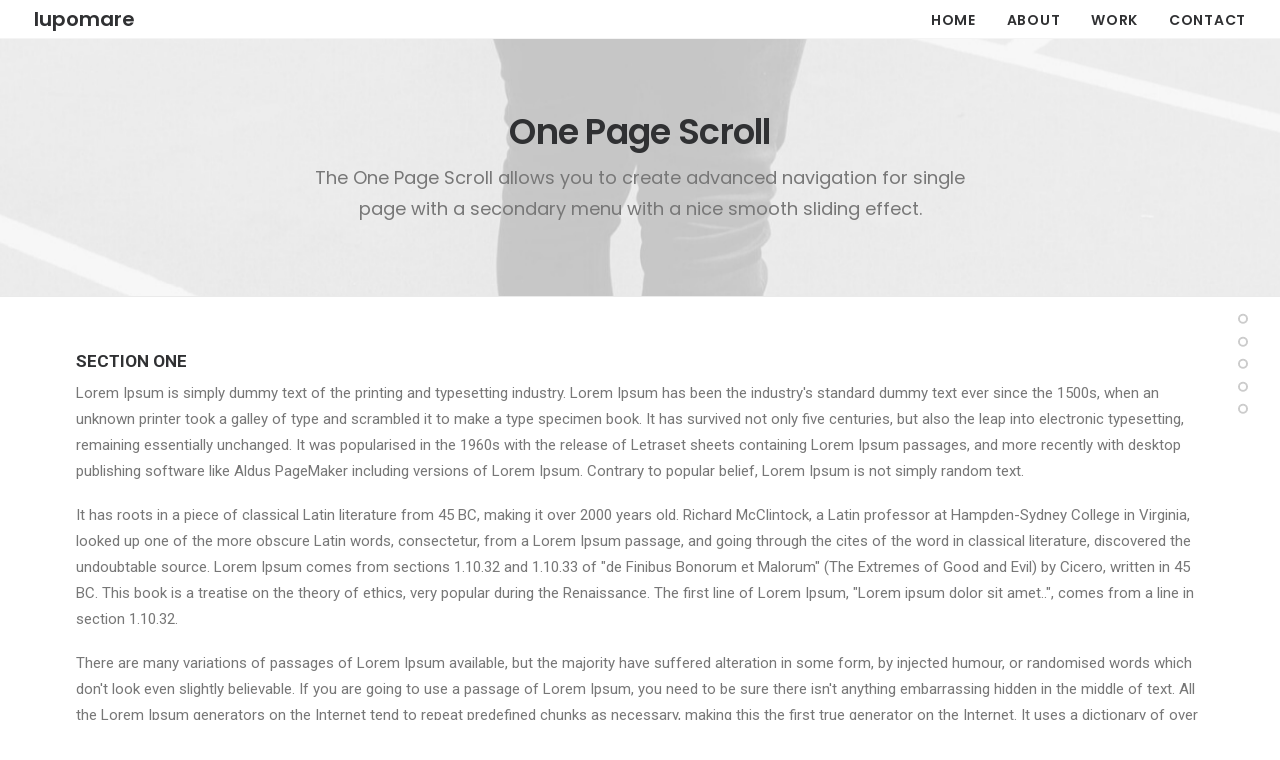

--- FILE ---
content_type: text/html; charset=UTF-8
request_url: https://lupomare.com/features/one-page-scroll/
body_size: 12947
content:
<!DOCTYPE html>
<html class="no-touch" lang="en-US" xmlns="http://www.w3.org/1999/xhtml">
<head>
<meta http-equiv="Content-Type" content="text/html; charset=UTF-8">
<meta name="viewport" content="width=device-width, initial-scale=1">
<link rel="profile" href="http://gmpg.org/xfn/11">
<link rel="pingback" href="https://lupomare.com/xmlrpc.php">
<title>One Page Scroll &#8211; lupomare</title>
<meta name='robots' content='max-image-preview:large' />
<link rel='dns-prefetch' href='//fonts.googleapis.com' />
<link rel='dns-prefetch' href='//s.w.org' />
<link rel="alternate" type="application/rss+xml" title="lupomare &raquo; Feed" href="https://lupomare.com/feed/" />
<link rel="alternate" type="application/rss+xml" title="lupomare &raquo; Comments Feed" href="https://lupomare.com/comments/feed/" />
<link rel="alternate" type="application/rss+xml" title="lupomare &raquo; One Page Scroll Comments Feed" href="https://lupomare.com/features/one-page-scroll/feed/" />
		<script type="text/javascript">
			window._wpemojiSettings = {"baseUrl":"https:\/\/s.w.org\/images\/core\/emoji\/13.0.1\/72x72\/","ext":".png","svgUrl":"https:\/\/s.w.org\/images\/core\/emoji\/13.0.1\/svg\/","svgExt":".svg","source":{"concatemoji":"https:\/\/lupomare.com\/wp-includes\/js\/wp-emoji-release.min.js?ver=5.7.14"}};
			!function(e,a,t){var n,r,o,i=a.createElement("canvas"),p=i.getContext&&i.getContext("2d");function s(e,t){var a=String.fromCharCode;p.clearRect(0,0,i.width,i.height),p.fillText(a.apply(this,e),0,0);e=i.toDataURL();return p.clearRect(0,0,i.width,i.height),p.fillText(a.apply(this,t),0,0),e===i.toDataURL()}function c(e){var t=a.createElement("script");t.src=e,t.defer=t.type="text/javascript",a.getElementsByTagName("head")[0].appendChild(t)}for(o=Array("flag","emoji"),t.supports={everything:!0,everythingExceptFlag:!0},r=0;r<o.length;r++)t.supports[o[r]]=function(e){if(!p||!p.fillText)return!1;switch(p.textBaseline="top",p.font="600 32px Arial",e){case"flag":return s([127987,65039,8205,9895,65039],[127987,65039,8203,9895,65039])?!1:!s([55356,56826,55356,56819],[55356,56826,8203,55356,56819])&&!s([55356,57332,56128,56423,56128,56418,56128,56421,56128,56430,56128,56423,56128,56447],[55356,57332,8203,56128,56423,8203,56128,56418,8203,56128,56421,8203,56128,56430,8203,56128,56423,8203,56128,56447]);case"emoji":return!s([55357,56424,8205,55356,57212],[55357,56424,8203,55356,57212])}return!1}(o[r]),t.supports.everything=t.supports.everything&&t.supports[o[r]],"flag"!==o[r]&&(t.supports.everythingExceptFlag=t.supports.everythingExceptFlag&&t.supports[o[r]]);t.supports.everythingExceptFlag=t.supports.everythingExceptFlag&&!t.supports.flag,t.DOMReady=!1,t.readyCallback=function(){t.DOMReady=!0},t.supports.everything||(n=function(){t.readyCallback()},a.addEventListener?(a.addEventListener("DOMContentLoaded",n,!1),e.addEventListener("load",n,!1)):(e.attachEvent("onload",n),a.attachEvent("onreadystatechange",function(){"complete"===a.readyState&&t.readyCallback()})),(n=t.source||{}).concatemoji?c(n.concatemoji):n.wpemoji&&n.twemoji&&(c(n.twemoji),c(n.wpemoji)))}(window,document,window._wpemojiSettings);
		</script>
		<style type="text/css">
img.wp-smiley,
img.emoji {
	display: inline !important;
	border: none !important;
	box-shadow: none !important;
	height: 1em !important;
	width: 1em !important;
	margin: 0 .07em !important;
	vertical-align: -0.1em !important;
	background: none !important;
	padding: 0 !important;
}
</style>
	<link rel='stylesheet' id='layerslider-css'  href='https://lupomare.com/wp-content/plugins/LayerSlider/static/layerslider/css/layerslider.css?ver=6.7.6' type='text/css' media='all' />
<link rel='stylesheet' id='wp-block-library-css'  href='https://lupomare.com/wp-includes/css/dist/block-library/style.min.css?ver=5.7.14' type='text/css' media='all' />
<link rel='stylesheet' id='wc-blocks-vendors-style-css'  href='https://lupomare.com/wp-content/plugins/woocommerce/packages/woocommerce-blocks/build/wc-blocks-vendors-style.css?ver=6.7.3' type='text/css' media='all' />
<link rel='stylesheet' id='wc-blocks-style-css'  href='https://lupomare.com/wp-content/plugins/woocommerce/packages/woocommerce-blocks/build/wc-blocks-style.css?ver=6.7.3' type='text/css' media='all' />
<link rel='stylesheet' id='contact-form-7-css'  href='https://lupomare.com/wp-content/plugins/contact-form-7/includes/css/styles.css?ver=5.5.5' type='text/css' media='all' />
<link rel='stylesheet' id='rs-plugin-settings-css'  href='https://lupomare.com/wp-content/plugins/revslider/public/assets/css/settings.css?ver=5.4.8' type='text/css' media='all' />
<style id='rs-plugin-settings-inline-css' type='text/css'>
#rs-demo-id {}
</style>
<link rel='stylesheet' id='dashicons-css'  href='https://lupomare.com/wp-includes/css/dashicons.min.css?ver=5.7.14' type='text/css' media='all' />
<link rel='stylesheet' id='thickbox-css'  href='https://lupomare.com/wp-includes/js/thickbox/thickbox.css?ver=5.7.14' type='text/css' media='all' />
<link rel='stylesheet' id='uncode-privacy-css'  href='https://lupomare.com/wp-content/plugins/uncode-privacy/assets/css/uncode-privacy-public.css?ver=1.0.0' type='text/css' media='all' />
<style id='woocommerce-inline-inline-css' type='text/css'>
.woocommerce form .form-row .required { visibility: visible; }
</style>
<link rel='stylesheet' id='uncode-style-css'  href='https://lupomare.com/wp-content/themes/Uncode/uncode/library/css/style.css?ver=1403973032' type='text/css' media='all' />
<style id='uncode-style-inline-css' type='text/css'>

@media (min-width: 960px) { .limit-width { max-width: 1200px; margin: auto;}}
.menu-primary ul.menu-smart > li > a, .menu-primary ul.menu-smart li.dropdown > a, .menu-primary ul.menu-smart li.mega-menu > a, .vmenu-container ul.menu-smart > li > a, .vmenu-container ul.menu-smart li.dropdown > a { text-transform: uppercase; }
body.menu-custom-padding .col-lg-0.logo-container, body.menu-custom-padding .col-lg-12 .logo-container { padding-top: 9px; padding-bottom: 9px; }
body.menu-custom-padding .col-lg-0.logo-container.shrinked, body.menu-custom-padding .col-lg-12 .logo-container.shrinked { padding-top: 0px; padding-bottom: 0px; }
@media (max-width: 959px) { body.menu-custom-padding .menu-container .logo-container { padding-top: 27px !important; padding-bottom: 27px !important; } }
</style>
<link rel='stylesheet' id='uncode-icons-css'  href='https://lupomare.com/wp-content/themes/Uncode/uncode/library/css/uncode-icons.css?ver=1403973032' type='text/css' media='all' />
<link rel='stylesheet' id='uncode-custom-style-css'  href='https://lupomare.com/wp-content/themes/Uncode/uncode/library/css/style-custom.css?ver=1403973032' type='text/css' media='all' />
<link rel='stylesheet' id='uncodefont-google-css'  href='//fonts.googleapis.com/css?family=Poppins%3A300%2Cregular%2C500%2C600%2C700%7CDroid+Serif%3Aregular%2Citalic%2C700%2C700italic%7CDosis%3A200%2C300%2Cregular%2C500%2C600%2C700%2C800%7CPlayfair+Display%3Aregular%2Citalic%2C700%2C700italic%2C900%2C900italic%7COswald%3A300%2Cregular%2C700%7CRoboto%3A100%2C100italic%2C300%2C300italic%2Cregular%2Citalic%2C500%2C500italic%2C700%2C700italic%2C900%2C900italic%7CNunito%3A200%2C200italic%2C300%2C300italic%2Cregular%2Citalic%2C600%2C600italic%2C700%2C700italic%2C900%2C900italic%7CParisienne%3Aregular&#038;subset=devanagari%2Clatin-ext%2Clatin%2Ccyrillic%2Cvietnamese%2Cgreek%2Ccyrillic-ext%2Cgreek-ext&#038;ver=1.9.1' type='text/css' media='all' />
<link rel='stylesheet' id='uncode-woocommerce-css'  href='https://lupomare.com/wp-content/themes/Uncode/uncode/library/css/woocommerce.css?ver=1892320203' type='text/css' media='all' />
<script type='text/javascript' src='https://lupomare.com/wp-includes/js/jquery/jquery.min.js?ver=3.5.1' id='jquery-core-js'></script>
<script type='text/javascript' src='https://lupomare.com/wp-includes/js/jquery/jquery-migrate.min.js?ver=3.3.2' id='jquery-migrate-js'></script>
<script type='text/javascript' id='layerslider-greensock-js-extra'>
/* <![CDATA[ */
var LS_Meta = {"v":"6.7.6"};
/* ]]> */
</script>
<script type='text/javascript' src='https://lupomare.com/wp-content/plugins/LayerSlider/static/layerslider/js/greensock.js?ver=1.19.0' id='layerslider-greensock-js'></script>
<script type='text/javascript' src='https://lupomare.com/wp-content/plugins/LayerSlider/static/layerslider/js/layerslider.kreaturamedia.jquery.js?ver=6.7.6' id='layerslider-js'></script>
<script type='text/javascript' src='https://lupomare.com/wp-content/plugins/LayerSlider/static/layerslider/js/layerslider.transitions.js?ver=6.7.6' id='layerslider-transitions-js'></script>
<script type='text/javascript' src='https://lupomare.com/wp-content/plugins/revslider/public/assets/js/jquery.themepunch.tools.min.js?ver=5.4.8' id='tp-tools-js'></script>
<script type='text/javascript' src='https://lupomare.com/wp-content/plugins/revslider/public/assets/js/jquery.themepunch.revolution.min.js?ver=5.4.8' id='revmin-js'></script>
<script type='text/javascript' src='https://lupomare.com/wp-content/plugins/woocommerce/assets/js/jquery-blockui/jquery.blockUI.min.js?ver=2.7.0-wc.6.2.2' id='jquery-blockui-js'></script>
<script type='text/javascript' id='wc-add-to-cart-js-extra'>
/* <![CDATA[ */
var wc_add_to_cart_params = {"ajax_url":"\/wp-admin\/admin-ajax.php","wc_ajax_url":"\/?wc-ajax=%%endpoint%%","i18n_view_cart":"View cart","cart_url":"https:\/\/lupomare.com","is_cart":"","cart_redirect_after_add":"no"};
/* ]]> */
</script>
<script type='text/javascript' src='https://lupomare.com/wp-content/plugins/woocommerce/assets/js/frontend/add-to-cart.min.js?ver=6.2.2' id='wc-add-to-cart-js'></script>
<script type='text/javascript' src='https://lupomare.com/wp-content/plugins/uncode-js_composer/assets/js/vendors/woocommerce-add-to-cart.js?ver=5.5.2' id='vc_woocommerce-add-to-cart-js-js'></script>
<script type='text/javascript' src='/wp-content/themes/Uncode/uncode/library/js/ai-uncode.js' id='uncodeAI' data-home='/' data-path='/' data-breakpoints-images='258,516,720,1032,1440,2064,2880' id='ai-uncode-js'></script>
<script type='text/javascript' id='uncode-init-js-extra'>
/* <![CDATA[ */
var SiteParameters = {"days":"days","hours":"hours","minutes":"minutes","seconds":"seconds","constant_scroll":"on","scroll_speed":"2","parallax_factor":"0.25","loading":"Loading\u2026","slide_name":"slide","slide_footer":"footer","ajax_url":"https:\/\/lupomare.com\/wp-admin\/admin-ajax.php","nonce_adaptive_images":"5d7fd742b2"};
/* ]]> */
</script>
<script type='text/javascript' src='https://lupomare.com/wp-content/themes/Uncode/uncode/library/js/init.js?ver=1403973032' id='uncode-init-js'></script>
<meta name="generator" content="Powered by LayerSlider 6.7.6 - Multi-Purpose, Responsive, Parallax, Mobile-Friendly Slider Plugin for WordPress." />
<!-- LayerSlider updates and docs at: https://layerslider.kreaturamedia.com -->
<link rel="https://api.w.org/" href="https://lupomare.com/wp-json/" /><link rel="alternate" type="application/json" href="https://lupomare.com/wp-json/wp/v2/pages/812" /><link rel="EditURI" type="application/rsd+xml" title="RSD" href="https://lupomare.com/xmlrpc.php?rsd" />
<link rel="wlwmanifest" type="application/wlwmanifest+xml" href="https://lupomare.com/wp-includes/wlwmanifest.xml" /> 
<meta name="generator" content="WordPress 5.7.14" />
<meta name="generator" content="WooCommerce 6.2.2" />
<link rel="canonical" href="https://lupomare.com/features/one-page-scroll/" />
<link rel='shortlink' href='https://lupomare.com/?p=812' />
<link rel="alternate" type="application/json+oembed" href="https://lupomare.com/wp-json/oembed/1.0/embed?url=https%3A%2F%2Flupomare.com%2Ffeatures%2Fone-page-scroll%2F" />
<link rel="alternate" type="text/xml+oembed" href="https://lupomare.com/wp-json/oembed/1.0/embed?url=https%3A%2F%2Flupomare.com%2Ffeatures%2Fone-page-scroll%2F&#038;format=xml" />
<script type="text/javascript">
(function(url){
	if(/(?:Chrome\/26\.0\.1410\.63 Safari\/537\.31|WordfenceTestMonBot)/.test(navigator.userAgent)){ return; }
	var addEvent = function(evt, handler) {
		if (window.addEventListener) {
			document.addEventListener(evt, handler, false);
		} else if (window.attachEvent) {
			document.attachEvent('on' + evt, handler);
		}
	};
	var removeEvent = function(evt, handler) {
		if (window.removeEventListener) {
			document.removeEventListener(evt, handler, false);
		} else if (window.detachEvent) {
			document.detachEvent('on' + evt, handler);
		}
	};
	var evts = 'contextmenu dblclick drag dragend dragenter dragleave dragover dragstart drop keydown keypress keyup mousedown mousemove mouseout mouseover mouseup mousewheel scroll'.split(' ');
	var logHuman = function() {
		if (window.wfLogHumanRan) { return; }
		window.wfLogHumanRan = true;
		var wfscr = document.createElement('script');
		wfscr.type = 'text/javascript';
		wfscr.async = true;
		wfscr.src = url + '&r=' + Math.random();
		(document.getElementsByTagName('head')[0]||document.getElementsByTagName('body')[0]).appendChild(wfscr);
		for (var i = 0; i < evts.length; i++) {
			removeEvent(evts[i], logHuman);
		}
	};
	for (var i = 0; i < evts.length; i++) {
		addEvent(evts[i], logHuman);
	}
})('//lupomare.com/?wordfence_lh=1&hid=F3A101284268B2D4533F4E234D0E7481');
</script>	<noscript><style>.woocommerce-product-gallery{ opacity: 1 !important; }</style></noscript>
	<style type="text/css">.recentcomments a{display:inline !important;padding:0 !important;margin:0 !important;}</style><!--[if lte IE 9]><link rel="stylesheet" type="text/css" href="https://lupomare.com/wp-content/plugins/uncode-js_composer/assets/css/vc_lte_ie9.min.css" media="screen"><![endif]--><meta name="generator" content="Powered by Slider Revolution 5.4.8 - responsive, Mobile-Friendly Slider Plugin for WordPress with comfortable drag and drop interface." />
<link rel="icon" href="https://lupomare.com/wp-content/uploads/2018/07/cropped-lupomare_feher-32x32.png" sizes="32x32" />
<link rel="icon" href="https://lupomare.com/wp-content/uploads/2018/07/cropped-lupomare_feher-192x192.png" sizes="192x192" />
<link rel="apple-touch-icon" href="https://lupomare.com/wp-content/uploads/2018/07/cropped-lupomare_feher-180x180.png" />
<meta name="msapplication-TileImage" content="https://lupomare.com/wp-content/uploads/2018/07/cropped-lupomare_feher-270x270.png" />
<script type="text/javascript">function setREVStartSize(e){									
						try{ e.c=jQuery(e.c);var i=jQuery(window).width(),t=9999,r=0,n=0,l=0,f=0,s=0,h=0;
							if(e.responsiveLevels&&(jQuery.each(e.responsiveLevels,function(e,f){f>i&&(t=r=f,l=e),i>f&&f>r&&(r=f,n=e)}),t>r&&(l=n)),f=e.gridheight[l]||e.gridheight[0]||e.gridheight,s=e.gridwidth[l]||e.gridwidth[0]||e.gridwidth,h=i/s,h=h>1?1:h,f=Math.round(h*f),"fullscreen"==e.sliderLayout){var u=(e.c.width(),jQuery(window).height());if(void 0!=e.fullScreenOffsetContainer){var c=e.fullScreenOffsetContainer.split(",");if (c) jQuery.each(c,function(e,i){u=jQuery(i).length>0?u-jQuery(i).outerHeight(!0):u}),e.fullScreenOffset.split("%").length>1&&void 0!=e.fullScreenOffset&&e.fullScreenOffset.length>0?u-=jQuery(window).height()*parseInt(e.fullScreenOffset,0)/100:void 0!=e.fullScreenOffset&&e.fullScreenOffset.length>0&&(u-=parseInt(e.fullScreenOffset,0))}f=u}else void 0!=e.minHeight&&f<e.minHeight&&(f=e.minHeight);e.c.closest(".rev_slider_wrapper").css({height:f})					
						}catch(d){console.log("Failure at Presize of Slider:"+d)}						
					};</script>
<style type="text/css" data-type="vc_shortcodes-custom-css">.vc_custom_1444891317759{border-top-width: 0px !important;border-bottom-width: 1px !important;}.vc_custom_1436779086066{border-bottom-width: 1px !important;}.vc_custom_1436779098640{border-bottom-width: 1px !important;}.vc_custom_1436779144667{border-bottom-width: 1px !important;}.vc_custom_1436779187183{border-bottom-width: 1px !important;}.vc_custom_1436779205372{border-bottom-width: 1px !important;}</style><noscript><style type="text/css"> .wpb_animate_when_almost_visible { opacity: 1; }</style></noscript></head>
<body class="page-template-default page page-id-812 page-child parent-pageid-125  style-color-xsdn-bg theme-Uncode/uncode woocommerce-no-js hormenu-position-left hmenu hmenu-position-right header-full-width main-center-align menu-mobile-animated menu-mobile-transparent menu-custom-padding textual-accent-color menu-mobile-centered menu-has-cta wpb-js-composer js-comp-ver-5.5.2 vc_responsive" data-border="0">
		<div class="body-borders" data-border="0"><div class="top-border body-border-shadow"></div><div class="right-border body-border-shadow"></div><div class="bottom-border body-border-shadow"></div><div class="left-border body-border-shadow"></div><div class="top-border style-light-bg"></div><div class="right-border style-light-bg"></div><div class="bottom-border style-light-bg"></div><div class="left-border style-light-bg"></div></div>	<div class="box-wrapper">
		<div class="box-container">
		<script type="text/javascript">UNCODE.initBox();</script>
		<div class="menu-wrapper menu-shrink menu-hide-only menu-no-arrows">
													
													<header id="masthead" class="navbar menu-primary menu-light submenu-light menu-transparent menu-add-padding style-light-original menu-absolute menu-animated menu-with-logo">
														<div class="menu-container menu-hide style-color-xsdn-bg menu-borders">
															<div class="row-menu">
																<div class="row-menu-inner">
																	<div id="logo-container-mobile" class="col-lg-0 logo-container middle">
																		<div id="main-logo" class="navbar-header style-light">
																			<a href="https://lupomare.com" class="navbar-brand" data-padding-shrink ="0" data-minheight="14"><h2 class="text-logo h3 logo-skinnable" data-maxheight="20" style="font-size:20px;">lupomare</h2></a>
																		</div>
																		<div class="mmb-container"><div class="mobile-menu-button mobile-menu-button-light lines-button x2"><span class="lines"></span></div></div>
																	</div>
																	<div class="col-lg-12 main-menu-container middle">
																		<div class="menu-horizontal menu-dd-shadow-lg">
																			<div class="menu-horizontal-inner">
																				<div class="nav navbar-nav navbar-main navbar-nav-last"><ul id="menu-lupomare" class="menu-primary-inner menu-smart sm"><li id="menu-item-73138" class="menu-item menu-item-type-post_type menu-item-object-page menu-item-home menu-item-73138 menu-item-link"><a title="HOME" href="https://lupomare.com/">HOME<i class="fa fa-angle-right fa-dropdown"></i></a></li>
<li id="menu-item-73422" class="menu-item menu-item-type-custom menu-item-object-custom menu-item-home menu-item-73422 menu-item-link"><a title="ABOUT" href="http://lupomare.com/#about-me">ABOUT<i class="fa fa-angle-right fa-dropdown"></i></a></li>
<li id="menu-item-73418" class="menu-item menu-item-type-custom menu-item-object-custom menu-item-home menu-item-73418 menu-item-link"><a title="WORK" href="http://lupomare.com/#portfolio">WORK<i class="fa fa-angle-right fa-dropdown"></i></a></li>
<li id="menu-item-73425" class="menu-item menu-item-type-custom menu-item-object-custom menu-item-home menu-item-73425 menu-item-link"><a title="CONTACT" href="http://lupomare.com/#contact">CONTACT<i class="fa fa-angle-right fa-dropdown"></i></a></li>
</ul></div></div>
																		</div>
																	</div>
																</div>
															</div>
														</div>
													</header>
												</div>			<script type="text/javascript">UNCODE.fixMenuHeight();</script>
			<div class="main-wrapper">
				<div class="main-container">
					<div class="page-wrapper main-onepage">
						<div class="sections-container">
<script type="text/javascript">UNCODE.initHeader();</script><article id="post-812" class="page-body style-color-xsdn-bg post-812 page type-page status-publish hentry">
						<div class="post-wrapper">
							<div class="post-body"><div class="post-content"><div data-parent="true" class="vc_row style-color-lxmt-bg vc_custom_1444891317759 border-color-gyho-color row-container with-parallax boomapps_vcrow" style="border-style: solid;"><div class="row-background background-element">
											<div class="background-wrapper">
												<div class="background-inner adaptive-async" style="background-image: url(https://lupomare.com/wp-content/uploads/2018/04/image-placeholder-15-min-uai-258x172.jpg);background-repeat: no-repeat;background-position: center top;background-size: cover;" data-uniqueid="11306-108287" data-guid="https://lupomare.com/wp-content/uploads/2018/04/image-placeholder-15-min.jpg" data-path="2018/04/image-placeholder-15-min.jpg" data-width="1920" data-height="1280" data-singlew="12" data-singleh="null" data-crop=""></div>
												
											</div>
										</div><div class="row quad-top-padding quad-bottom-padding single-h-padding limit-width row-parent"><div class="row-inner"><div class="pos-middle pos-center align_center column_parent col-lg-12 boomapps_vccolumn single-internal-gutter"><div class="uncol style-light font-762333"  ><div class="uncoltable"><div class="uncell  boomapps_vccolumn"><div class="uncont no-block-padding col-custom-width" style="max-width:756px;"><div class="heading-text el-text" ><h1 class="font-762333 h1 fontspace-781688 text-capitalize" ><span>One page scroll</span></h1><div class="text-lead text-top-reduced"><p>The One Page Scroll allows you to create advanced navigation for single page with a secondary menu with a nice smooth sliding effect.</p>
</div></div><div class="clear"></div></div></div></div></div></div><script id="script-207471" data-row="script-207471" type="text/javascript">if ( typeof UNCODE !== "undefined" ) UNCODE.initRow(document.getElementById("script-207471"));</script></div></div></div><div data-parent="true" class="vc_row vc_custom_1436779086066 border-color-gyho-color row-container onepage-section boomapps_vcrow" data-label="Section One" data-name="section-one" style="border-style: solid;"><div class="row triple-top-padding triple-bottom-padding single-h-padding limit-width row-parent"><div class="row-inner"><div class="pos-top pos-center align_left column_parent col-lg-12 boomapps_vccolumn single-internal-gutter"><div class="uncol style-light"  ><div class="uncoltable"><div class="uncell  boomapps_vccolumn no-block-padding"><div class="uncont"><div class="heading-text el-text" ><h5 class="h5 text-uppercase" ><span>Section One</span></h5><div class="text-top-reduced"><p>Lorem Ipsum is simply dummy text of the printing and typesetting industry. Lorem Ipsum has been the industry's standard dummy text ever since the 1500s, when an unknown printer took a galley of type and scrambled it to make a type specimen book. It has survived not only five centuries, but also the leap into electronic typesetting, remaining essentially unchanged. It was popularised in the 1960s with the release of Letraset sheets containing Lorem Ipsum passages, and more recently with desktop publishing software like Aldus PageMaker including versions of Lorem Ipsum. Contrary to popular belief, Lorem Ipsum is not simply random text.</p>
<p>It has roots in a piece of classical Latin literature from 45 BC, making it over 2000 years old. Richard McClintock, a Latin professor at Hampden-Sydney College in Virginia, looked up one of the more obscure Latin words, consectetur, from a Lorem Ipsum passage, and going through the cites of the word in classical literature, discovered the undoubtable source. Lorem Ipsum comes from sections 1.10.32 and 1.10.33 of "de Finibus Bonorum et Malorum" (The Extremes of Good and Evil) by Cicero, written in 45 BC. This book is a treatise on the theory of ethics, very popular during the Renaissance. The first line of Lorem Ipsum, "Lorem ipsum dolor sit amet..", comes from a line in section 1.10.32.</p>
<p>There are many variations of passages of Lorem Ipsum available, but the majority have suffered alteration in some form, by injected humour, or randomised words which don't look even slightly believable. If you are going to use a passage of Lorem Ipsum, you need to be sure there isn't anything embarrassing hidden in the middle of text. All the Lorem Ipsum generators on the Internet tend to repeat predefined chunks as necessary, making this the first true generator on the Internet. It uses a dictionary of over 200 Latin words, combined with a handful of model sentence structures, to generate Lorem Ipsum which looks reasonable. The generated Lorem Ipsum is therefore always free from repetition, injected humour, or non-characteristic words etc.</p>
</div></div><div class="clear"></div></div></div></div></div></div><script id="script-158685" data-row="script-158685" type="text/javascript">if ( typeof UNCODE !== "undefined" ) UNCODE.initRow(document.getElementById("script-158685"));</script></div></div></div><div data-parent="true" class="vc_row style-color-lxmt-bg vc_custom_1436779098640 border-color-gyho-color row-container onepage-section boomapps_vcrow" data-label="Section Two" data-name="section-two" style="border-style: solid;"><div class="row triple-top-padding triple-bottom-padding single-h-padding limit-width row-parent"><div class="row-inner"><div class="pos-top pos-center align_left column_parent col-lg-12 boomapps_vccolumn single-internal-gutter"><div class="uncol style-light"  ><div class="uncoltable"><div class="uncell  boomapps_vccolumn no-block-padding"><div class="uncont"><div class="heading-text el-text" ><h5 class="h5 text-uppercase" ><span>Section Two</span></h5><div class="text-top-reduced"><p>Lorem Ipsum is simply dummy text of the printing and typesetting industry. Lorem Ipsum has been the industry's standard dummy text ever since the 1500s, when an unknown printer took a galley of type and scrambled it to make a type specimen book. It has survived not only five centuries, but also the leap into electronic typesetting, remaining essentially unchanged. It was popularised in the 1960s with the release of Letraset sheets containing Lorem Ipsum passages, and more recently with desktop publishing software like Aldus PageMaker including versions of Lorem Ipsum. Contrary to popular belief, Lorem Ipsum is not simply random text.</p>
<p>It has roots in a piece of classical Latin literature from 45 BC, making it over 2000 years old. Richard McClintock, a Latin professor at Hampden-Sydney College in Virginia, looked up one of the more obscure Latin words, consectetur, from a Lorem Ipsum passage, and going through the cites of the word in classical literature, discovered the undoubtable source. Lorem Ipsum comes from sections 1.10.32 and 1.10.33 of "de Finibus Bonorum et Malorum" (The Extremes of Good and Evil) by Cicero, written in 45 BC. This book is a treatise on the theory of ethics, very popular during the Renaissance. The first line of Lorem Ipsum, "Lorem ipsum dolor sit amet..", comes from a line in section 1.10.32.</p>
<p>There are many variations of passages of Lorem Ipsum available, but the majority have suffered alteration in some form, by injected humour, or randomised words which don't look even slightly believable. If you are going to use a passage of Lorem Ipsum, you need to be sure there isn't anything embarrassing hidden in the middle of text. All the Lorem Ipsum generators on the Internet tend to repeat predefined chunks as necessary, making this the first true generator on the Internet. It uses a dictionary of over 200 Latin words, combined with a handful of model sentence structures, to generate Lorem Ipsum which looks reasonable. The generated Lorem Ipsum is therefore always free from repetition, injected humour, or non-characteristic words etc.</p>
</div></div><div class="clear"></div></div></div></div></div></div><script id="script-209911" data-row="script-209911" type="text/javascript">if ( typeof UNCODE !== "undefined" ) UNCODE.initRow(document.getElementById("script-209911"));</script></div></div></div><div data-parent="true" class="vc_row vc_custom_1436779144667 border-color-gyho-color row-container onepage-section boomapps_vcrow" data-label="Section Three" data-name="section-three" style="border-style: solid;"><div class="row triple-top-padding triple-bottom-padding single-h-padding limit-width row-parent"><div class="row-inner"><div class="pos-top pos-center align_left column_parent col-lg-12 boomapps_vccolumn single-internal-gutter"><div class="uncol style-light"  ><div class="uncoltable"><div class="uncell  boomapps_vccolumn no-block-padding"><div class="uncont"><div class="heading-text el-text" ><h5 class="h5 text-uppercase" ><span>Section Three</span></h5><div class="text-top-reduced"><p>Lorem Ipsum is simply dummy text of the printing and typesetting industry. Lorem Ipsum has been the industry's standard dummy text ever since the 1500s, when an unknown printer took a galley of type and scrambled it to make a type specimen book. It has survived not only five centuries, but also the leap into electronic typesetting, remaining essentially unchanged. It was popularised in the 1960s with the release of Letraset sheets containing Lorem Ipsum passages, and more recently with desktop publishing software like Aldus PageMaker including versions of Lorem Ipsum. Contrary to popular belief, Lorem Ipsum is not simply random text.</p>
<p>It has roots in a piece of classical Latin literature from 45 BC, making it over 2000 years old. Richard McClintock, a Latin professor at Hampden-Sydney College in Virginia, looked up one of the more obscure Latin words, consectetur, from a Lorem Ipsum passage, and going through the cites of the word in classical literature, discovered the undoubtable source. Lorem Ipsum comes from sections 1.10.32 and 1.10.33 of "de Finibus Bonorum et Malorum" (The Extremes of Good and Evil) by Cicero, written in 45 BC. This book is a treatise on the theory of ethics, very popular during the Renaissance. The first line of Lorem Ipsum, "Lorem ipsum dolor sit amet..", comes from a line in section 1.10.32.</p>
<p>There are many variations of passages of Lorem Ipsum available, but the majority have suffered alteration in some form, by injected humour, or randomised words which don't look even slightly believable. If you are going to use a passage of Lorem Ipsum, you need to be sure there isn't anything embarrassing hidden in the middle of text. All the Lorem Ipsum generators on the Internet tend to repeat predefined chunks as necessary, making this the first true generator on the Internet. It uses a dictionary of over 200 Latin words, combined with a handful of model sentence structures, to generate Lorem Ipsum which looks reasonable. The generated Lorem Ipsum is therefore always free from repetition, injected humour, or non-characteristic words etc.</p>
</div></div><div class="clear"></div></div></div></div></div></div><script id="script-932385" data-row="script-932385" type="text/javascript">if ( typeof UNCODE !== "undefined" ) UNCODE.initRow(document.getElementById("script-932385"));</script></div></div></div><div data-parent="true" class="vc_row style-color-lxmt-bg vc_custom_1436779187183 border-color-gyho-color row-container onepage-section boomapps_vcrow" data-label="Section Four" data-name="section-four" style="border-style: solid;"><div class="row triple-top-padding triple-bottom-padding single-h-padding limit-width row-parent"><div class="row-inner"><div class="pos-top pos-center align_left column_parent col-lg-12 boomapps_vccolumn single-internal-gutter"><div class="uncol style-light"  ><div class="uncoltable"><div class="uncell  boomapps_vccolumn no-block-padding"><div class="uncont"><div class="heading-text el-text" ><h5 class="h5 text-uppercase" ><span>Section Four</span></h5><div class="text-top-reduced"><p>Lorem Ipsum is simply dummy text of the printing and typesetting industry. Lorem Ipsum has been the industry's standard dummy text ever since the 1500s, when an unknown printer took a galley of type and scrambled it to make a type specimen book. It has survived not only five centuries, but also the leap into electronic typesetting, remaining essentially unchanged. It was popularised in the 1960s with the release of Letraset sheets containing Lorem Ipsum passages, and more recently with desktop publishing software like Aldus PageMaker including versions of Lorem Ipsum. Contrary to popular belief, Lorem Ipsum is not simply random text.</p>
<p>It has roots in a piece of classical Latin literature from 45 BC, making it over 2000 years old. Richard McClintock, a Latin professor at Hampden-Sydney College in Virginia, looked up one of the more obscure Latin words, consectetur, from a Lorem Ipsum passage, and going through the cites of the word in classical literature, discovered the undoubtable source. Lorem Ipsum comes from sections 1.10.32 and 1.10.33 of "de Finibus Bonorum et Malorum" (The Extremes of Good and Evil) by Cicero, written in 45 BC. This book is a treatise on the theory of ethics, very popular during the Renaissance. The first line of Lorem Ipsum, "Lorem ipsum dolor sit amet..", comes from a line in section 1.10.32.</p>
<p>There are many variations of passages of Lorem Ipsum available, but the majority have suffered alteration in some form, by injected humour, or randomised words which don't look even slightly believable. If you are going to use a passage of Lorem Ipsum, you need to be sure there isn't anything embarrassing hidden in the middle of text. All the Lorem Ipsum generators on the Internet tend to repeat predefined chunks as necessary, making this the first true generator on the Internet. It uses a dictionary of over 200 Latin words, combined with a handful of model sentence structures, to generate Lorem Ipsum which looks reasonable. The generated Lorem Ipsum is therefore always free from repetition, injected humour, or non-characteristic words etc.</p>
</div></div><div class="clear"></div></div></div></div></div></div><script id="script-333563" data-row="script-333563" type="text/javascript">if ( typeof UNCODE !== "undefined" ) UNCODE.initRow(document.getElementById("script-333563"));</script></div></div></div><div data-parent="true" class="vc_row vc_custom_1436779205372 border-color-gyho-color row-container onepage-section boomapps_vcrow" data-label="Section Five" data-name="section-five" style="border-style: solid;"><div class="row triple-top-padding triple-bottom-padding single-h-padding limit-width row-parent"><div class="row-inner"><div class="pos-top pos-center align_left column_parent col-lg-12 boomapps_vccolumn single-internal-gutter"><div class="uncol style-light"  ><div class="uncoltable"><div class="uncell  boomapps_vccolumn no-block-padding"><div class="uncont"><div class="heading-text el-text" ><h5 class="h5 text-uppercase" ><span>Section Five</span></h5><div class="text-top-reduced"><p>Lorem Ipsum is simply dummy text of the printing and typesetting industry. Lorem Ipsum has been the industry's standard dummy text ever since the 1500s, when an unknown printer took a galley of type and scrambled it to make a type specimen book. It has survived not only five centuries, but also the leap into electronic typesetting, remaining essentially unchanged. It was popularised in the 1960s with the release of Letraset sheets containing Lorem Ipsum passages, and more recently with desktop publishing software like Aldus PageMaker including versions of Lorem Ipsum. Contrary to popular belief, Lorem Ipsum is not simply random text.</p>
<p>It has roots in a piece of classical Latin literature from 45 BC, making it over 2000 years old. Richard McClintock, a Latin professor at Hampden-Sydney College in Virginia, looked up one of the more obscure Latin words, consectetur, from a Lorem Ipsum passage, and going through the cites of the word in classical literature, discovered the undoubtable source. Lorem Ipsum comes from sections 1.10.32 and 1.10.33 of "de Finibus Bonorum et Malorum" (The Extremes of Good and Evil) by Cicero, written in 45 BC. This book is a treatise on the theory of ethics, very popular during the Renaissance. The first line of Lorem Ipsum, "Lorem ipsum dolor sit amet..", comes from a line in section 1.10.32.</p>
<p>There are many variations of passages of Lorem Ipsum available, but the majority have suffered alteration in some form, by injected humour, or randomised words which don't look even slightly believable. If you are going to use a passage of Lorem Ipsum, you need to be sure there isn't anything embarrassing hidden in the middle of text. All the Lorem Ipsum generators on the Internet tend to repeat predefined chunks as necessary, making this the first true generator on the Internet. It uses a dictionary of over 200 Latin words, combined with a handful of model sentence structures, to generate Lorem Ipsum which looks reasonable. The generated Lorem Ipsum is therefore always free from repetition, injected humour, or non-characteristic words etc.</p>
</div></div><div class="clear"></div></div></div></div></div></div><script id="script-459515" data-row="script-459515" type="text/javascript">if ( typeof UNCODE !== "undefined" ) UNCODE.initRow(document.getElementById("script-459515"));</script></div></div></div></div></div>
						</div>
					</article>
							</div><!-- sections container -->
						</div><!-- page wrapper -->
										<footer id="colophon" class="site-footer">
						<div data-parent="true" class="vc_row style-color-rgdb-bg row-container mobile-hidden boomapps_vcrow"><div class="row double-top-padding double-bottom-padding single-h-padding limit-width row-parent"><div class="row-inner"><div class="pos-top pos-left align_left column_parent col-lg-3 boomapps_vccolumn col-md-33 half-internal-gutter"><div class="uncol style-dark"  ><div class="uncoltable"><div class="uncell  boomapps_vccolumn no-block-padding"><div class="uncont"><div  class="wpb_widgetised_column wpb_content_element">
		<div class="wpb_wrapper">
			
			<aside id="text-3" class="widget widget_text widget-container sidebar-widgets"><h3 class="widget-title">ABOUT US</h3>			<div class="textwidget"><p>Uncode is a pixel perfect creative multiuse WordPress Theme designed with terrific attention to details, flexibility and performance. It is ultra professional, smooth and sleek, with a clean modern layout for almost any needs.</p>
</div>
		</aside>
		</div>
	</div>
</div></div></div></div></div><div class="pos-top pos-left align_left column_parent col-lg-3 boomapps_vccolumn tablet-hidden col-md-25 single-internal-gutter"><div class="uncol style-dark"  ><div class="uncoltable"><div class="uncell  boomapps_vccolumn no-block-padding"><div class="uncont"><div  class="wpb_widgetised_column wpb_content_element">
		<div class="wpb_wrapper">
			
			<aside id="most-recommended-posts-1" class="widget widget_most-recommended-posts widget-container sidebar-widgets"><h3 class="widget-title">RECOMMENDED POSTS</h3><ul class="mostrecommendedposts"><li><a href="https://lupomare.com/2017/01/04/top-deejay-headphones/" title="Top Deejay Headphones" rel="nofollow">Top Deejay Headphones</a></li><li><a href="https://lupomare.com/2017/01/08/trust-your-intuition/" title="Trust in your intuitions" rel="nofollow">Trust in your intuitions</a></li><li><a href="https://lupomare.com/2017/03/22/inspired-by-clouds/" title="Inspired by clouds" rel="nofollow">Inspired by clouds</a></li><li><a href="https://lupomare.com/2017/01/08/awwwards-best-websites/" title="Awwwards best websites" rel="nofollow">Awwwards best websites</a></li><li><a href="https://lupomare.com/2017/01/14/working-from-your-home/" title="Working from your home?" rel="nofollow">Working from your home?</a></li></ul></aside>
		</div>
	</div>
</div></div></div></div></div><div class="pos-top pos-left align_left column_parent col-lg-3 boomapps_vccolumn col-md-33 single-internal-gutter"><div class="uncol style-dark"  ><div class="uncoltable"><div class="uncell  boomapps_vccolumn no-block-padding"><div class="uncont"><div  class="wpb_widgetised_column wpb_content_element">
		<div class="wpb_wrapper">
			
			<aside id="recent-posts-5" class="widget widget_recent_entries widget-container sidebar-widgets">
		<h3 class="widget-title">LATEST BLOG NEWS</h3>
		<ul>
											<li>
					<a href="https://lupomare.com/2018/07/30/hello-world/">Hello world!</a>
											<span class="post-date">July 30, 2018</span>
									</li>
											<li>
					<a href="https://lupomare.com/2017/03/25/calm-over-the-horizon/">Calm over the horizon</a>
											<span class="post-date">March 25, 2017</span>
									</li>
											<li>
					<a href="https://lupomare.com/2017/03/22/inspired-by-clouds/">Inspired by clouds</a>
											<span class="post-date">March 22, 2017</span>
									</li>
					</ul>

		</aside>
		</div>
	</div>
</div></div></div></div></div><div class="pos-top pos-left align_left column_parent col-lg-3 boomapps_vccolumn col-md-33 single-internal-gutter"><div class="uncol style-dark"  ><div class="uncoltable"><div class="uncell  boomapps_vccolumn no-block-padding"><div class="uncont"><div  class="wpb_widgetised_column wpb_content_element">
		<div class="wpb_wrapper">
			
			<aside id="tag_cloud-2" class="widget widget_tag_cloud widget-container sidebar-widgets"><h3 class="widget-title">TAGS</h3><div class="tagcloud"><a href="https://lupomare.com/tag/design/" class="tag-cloud-link tag-link-12 tag-link-position-1" style="font-size: 8pt;" aria-label="Design (4 items)">Design</a>
<a href="https://lupomare.com/tag/enjoy/" class="tag-cloud-link tag-link-14 tag-link-position-2" style="font-size: 18.5pt;" aria-label="Enjoy (6 items)">Enjoy</a>
<a href="https://lupomare.com/tag/holiday/" class="tag-cloud-link tag-link-10 tag-link-position-3" style="font-size: 8pt;" aria-label="Holiday (4 items)">Holiday</a>
<a href="https://lupomare.com/tag/life/" class="tag-cloud-link tag-link-13 tag-link-position-4" style="font-size: 18.5pt;" aria-label="Life (6 items)">Life</a>
<a href="https://lupomare.com/tag/music/" class="tag-cloud-link tag-link-17 tag-link-position-5" style="font-size: 8pt;" aria-label="Music (4 items)">Music</a>
<a href="https://lupomare.com/tag/simple/" class="tag-cloud-link tag-link-15 tag-link-position-6" style="font-size: 13.6pt;" aria-label="Simple (5 items)">Simple</a>
<a href="https://lupomare.com/tag/sport/" class="tag-cloud-link tag-link-16 tag-link-position-7" style="font-size: 8pt;" aria-label="Sport (4 items)">Sport</a>
<a href="https://lupomare.com/tag/style/" class="tag-cloud-link tag-link-18 tag-link-position-8" style="font-size: 13.6pt;" aria-label="Style (5 items)">Style</a>
<a href="https://lupomare.com/tag/tech/" class="tag-cloud-link tag-link-11 tag-link-position-9" style="font-size: 22pt;" aria-label="Tech (7 items)">Tech</a>
<a href="https://lupomare.com/tag/travel/" class="tag-cloud-link tag-link-8 tag-link-position-10" style="font-size: 18.5pt;" aria-label="Travel (6 items)">Travel</a>
<a href="https://lupomare.com/tag/trip/" class="tag-cloud-link tag-link-9 tag-link-position-11" style="font-size: 13.6pt;" aria-label="Trip (5 items)">Trip</a></div>
</aside>
		</div>
	</div>
</div></div></div></div></div><script id="script-211130" data-row="script-211130" type="text/javascript">if ( typeof UNCODE !== "undefined" ) UNCODE.initRow(document.getElementById("script-211130"));</script></div></div></div><div class="row-container style-dark-bg footer-last">
	  					<div class="row row-parent style-dark limit-width no-top-padding no-h-padding no-bottom-padding">
								<div class="site-info uncell col-lg-6 pos-middle text-left">&copy; 2026 lupomare All rights reserved</div><!-- site info --><div class="uncell col-lg-6 pos-middle text-right"><div class="social-icon icon-box icon-box-top icon-inline"><a href="https://www.facebook.com/undsgn/" target="_blank"><i class="fa fa-social-facebook"></i></a></div><div class="social-icon icon-box icon-box-top icon-inline"><a href="https://twitter.com/undsgndotcom" target="_blank"><i class="fa fa-social-twitter"></i></a></div><div class="social-icon icon-box icon-box-top icon-inline"><a href="http://www.pinterest.com" target="_blank"><i class="fa fa-social-pinterest"></i></a></div><div class="social-icon icon-box icon-box-top icon-inline"><a href="https://dribbble.com" target="_blank"><i class="fa fa-social-dribbble"></i></a></div><div class="social-icon icon-box icon-box-top icon-inline"><a href="https://www.linkedin.com/" target="_blank"><i class="fa fa-social-linkedin"></i></a></div></div>
							</div>
						</div>					</footer>
									</div><!-- main container -->
			</div><!-- main wrapper -->
					</div><!-- box container -->
	</div><!-- box wrapper -->
	<div class="style-light footer-scroll-top"><a href="#" class="scroll-top"><i class="fa fa-angle-up fa-stack fa-rounded btn-default btn-hover-nobg"></i></a></div>	<div class="overlay overlay-sequential style-dark style-dark-bg overlay-search" data-area="search" data-container="box-container">
		<div class="mmb-container"><div class="menu-close-search mobile-menu-button menu-button-offcanvas mobile-menu-button-dark lines-button x2 overlay-close close" data-area="search" data-container="box-container"><span class="lines"></span></div></div>
		<div class="search-container"><form action="https://lupomare.com/" method="get">
	<div class="search-container-inner">
		<input type="search" class="search-field form-fluid no-livesearch" placeholder="Search…" value="" name="s" title="Search for:">
	  <i class="fa fa-search3"></i>
	</div>
</form>
</div>
	</div>

	<div class="gdpr-overlay"></div><div class="gdpr gdpr-privacy-preferences">
	<div class="gdpr-wrapper">
		<form method="post" class="gdpr-privacy-preferences-frm" action="https://lupomare.com/wp-admin/admin-post.php">
			<input type="hidden" name="action" value="uncode_privacy_update_privacy_preferences">
			<input type="hidden" id="update-privacy-preferences-nonce" name="update-privacy-preferences-nonce" value="e222f915f2" /><input type="hidden" name="_wp_http_referer" value="/features/one-page-scroll/" />			<header>
				<div class="gdpr-box-title">
					<h3>Privacy Preference Center</h3>
					<span class="gdpr-close"></span>
				</div>
			</header>
			<div class="gdpr-content">
				<div class="gdpr-tab-content">
					<div class="gdpr-consent-management gdpr-active">
						<header>
							<h4>Privacy Preferences</h4>
						</header>
						<div class="gdpr-info">
							<p></p>
													</div>
					</div>
				</div>
			</div>
			<footer>
				<input type="submit" class="btn-accent btn-flat" value="Save Preferences">
							</footer>
		</form>
	</div>
</div>
	<script type="text/javascript">
		(function () {
			var c = document.body.className;
			c = c.replace(/woocommerce-no-js/, 'woocommerce-js');
			document.body.className = c;
		})();
	</script>
	<script type='text/javascript' src='https://lupomare.com/wp-includes/js/underscore.min.js?ver=1.8.3' id='underscore-js'></script>
<script type='text/javascript' id='daves-wordpress-live-search-js-extra'>
/* <![CDATA[ */
var DavesWordPressLiveSearchConfig = {"resultsDirection":"","showThumbs":"false","showExcerpt":"false","displayPostCategory":"false","showMoreResultsLink":"true","activateWidgetLink":"true","minCharsToSearch":"0","xOffset":"0","yOffset":"0","blogURL":"https:\/\/lupomare.com","ajaxURL":"https:\/\/lupomare.com\/wp-admin\/admin-ajax.php","viewMoreText":"View more results","outdatedJQuery":"Dave's WordPress Live Search requires jQuery 1.2.6 or higher. WordPress ships with current jQuery versions. But if you are seeing this message, it's likely that another plugin is including an earlier version.","resultTemplate":"<ul id=\"dwls_search_results\" class=\"search_results dwls_search_results\">\n<input type=\"hidden\" name=\"query\" value=\"<%- resultsSearchTerm %>\" \/>\n<% _.each(searchResults, function(searchResult, index, list) { %>\n        <%\n        \/\/ Thumbnails\n        if(DavesWordPressLiveSearchConfig.showThumbs == \"true\" && searchResult.attachment_thumbnail) {\n                liClass = \"post_with_thumb\";\n        }\n        else {\n                liClass = \"\";\n        }\n        %>\n        <li class=\"post-<%= searchResult.ID %> daves-wordpress-live-search_result <%- liClass %>\">\n\n        <a href=\"<%= searchResult.permalink %>\" class=\"daves-wordpress-live-search_title\">\n        <% if(DavesWordPressLiveSearchConfig.displayPostCategory == \"true\" && searchResult.post_category !== undefined) { %>\n                <span class=\"search-category\"><%= searchResult.post_category %><\/span>\n        <% } %><span class=\"search-title\"><%= searchResult.post_title %><\/span><\/a>\n\n        <% if(searchResult.post_price !== undefined) { %>\n                <p class=\"price\"><%- searchResult.post_price %><\/p>\n        <% } %>\n\n        <% if(DavesWordPressLiveSearchConfig.showExcerpt == \"true\" && searchResult.post_excerpt) { %>\n                <%= searchResult.post_excerpt %>\n        <% } %>\n\n        <% if(e.displayPostMeta) { %>\n                <p class=\"meta clearfix daves-wordpress-live-search_author\" id=\"daves-wordpress-live-search_author\">Posted by <%- searchResult.post_author_nicename %><\/p><p id=\"daves-wordpress-live-search_date\" class=\"meta clearfix daves-wordpress-live-search_date\"><%- searchResult.post_date %><\/p>\n        <% } %>\n        <div class=\"clearfix\"><\/div><\/li>\n<% }); %>\n\n<% if(searchResults[0].show_more !== undefined && searchResults[0].show_more && DavesWordPressLiveSearchConfig.showMoreResultsLink == \"true\") { %>\n        <div class=\"clearfix search_footer\"><a href=\"<%= DavesWordPressLiveSearchConfig.blogURL %>\/?s=<%-  resultsSearchTerm %>\"><%- DavesWordPressLiveSearchConfig.viewMoreText %><\/a><\/div>\n<% } %>\n\n<\/ul>"};
/* ]]> */
</script>
<script type='text/javascript' src='https://lupomare.com/wp-content/plugins/uncode-daves-wordpress-live-search/js/daves-wordpress-live-search.js?ver=5.7.14' id='daves-wordpress-live-search-js'></script>
<script type='text/javascript' src='https://lupomare.com/wp-includes/js/dist/vendor/wp-polyfill.min.js?ver=7.4.4' id='wp-polyfill-js'></script>
<script type='text/javascript' id='wp-polyfill-js-after'>
( 'fetch' in window ) || document.write( '<script src="https://lupomare.com/wp-includes/js/dist/vendor/wp-polyfill-fetch.min.js?ver=3.0.0"></scr' + 'ipt>' );( document.contains ) || document.write( '<script src="https://lupomare.com/wp-includes/js/dist/vendor/wp-polyfill-node-contains.min.js?ver=3.42.0"></scr' + 'ipt>' );( window.DOMRect ) || document.write( '<script src="https://lupomare.com/wp-includes/js/dist/vendor/wp-polyfill-dom-rect.min.js?ver=3.42.0"></scr' + 'ipt>' );( window.URL && window.URL.prototype && window.URLSearchParams ) || document.write( '<script src="https://lupomare.com/wp-includes/js/dist/vendor/wp-polyfill-url.min.js?ver=3.6.4"></scr' + 'ipt>' );( window.FormData && window.FormData.prototype.keys ) || document.write( '<script src="https://lupomare.com/wp-includes/js/dist/vendor/wp-polyfill-formdata.min.js?ver=3.0.12"></scr' + 'ipt>' );( Element.prototype.matches && Element.prototype.closest ) || document.write( '<script src="https://lupomare.com/wp-includes/js/dist/vendor/wp-polyfill-element-closest.min.js?ver=2.0.2"></scr' + 'ipt>' );( 'objectFit' in document.documentElement.style ) || document.write( '<script src="https://lupomare.com/wp-includes/js/dist/vendor/wp-polyfill-object-fit.min.js?ver=2.3.4"></scr' + 'ipt>' );
</script>
<script type='text/javascript' id='contact-form-7-js-extra'>
/* <![CDATA[ */
var wpcf7 = {"api":{"root":"https:\/\/lupomare.com\/wp-json\/","namespace":"contact-form-7\/v1"}};
/* ]]> */
</script>
<script type='text/javascript' src='https://lupomare.com/wp-content/plugins/contact-form-7/includes/js/index.js?ver=5.5.5' id='contact-form-7-js'></script>
<script type='text/javascript' id='uncode-irecommendthisd-js-extra'>
/* <![CDATA[ */
var uncode_irecommendthis = {"i18n":"You already recommended this","ajaxurl":"https:\/\/lupomare.com\/wp-admin\/admin-ajax.php"};
/* ]]> */
</script>
<script type='text/javascript' src='https://lupomare.com/wp-content/plugins/uncode-core/i-recommend-this/js/dot_irecommendthis.js?ver=3.0.0' id='uncode-irecommendthisd-js'></script>
<script type='text/javascript' id='thickbox-js-extra'>
/* <![CDATA[ */
var thickboxL10n = {"next":"Next >","prev":"< Prev","image":"Image","of":"of","close":"Close","noiframes":"This feature requires inline frames. You have iframes disabled or your browser does not support them.","loadingAnimation":"https:\/\/lupomare.com\/wp-includes\/js\/thickbox\/loadingAnimation.gif"};
/* ]]> */
</script>
<script type='text/javascript' src='https://lupomare.com/wp-includes/js/thickbox/thickbox.js?ver=3.1-20121105' id='thickbox-js'></script>
<script type='text/javascript' src='https://lupomare.com/wp-content/plugins/uncode-privacy/assets/js/js-cookie.min.js?ver=2.2.0' id='js-cookie-js'></script>
<script type='text/javascript' id='uncode-privacy-js-extra'>
/* <![CDATA[ */
var Uncode_Privacy_Parameters = {"accent_color":"background: radial-gradient(left top , circle cover , rgb(12, 180, 206) 9% , rgb(0, 108, 255) 48% , rgb(100, 66, 255) 91%);background: -o-radial-gradient(left top , circle cover , rgb(12, 180, 206) 9% , rgb(0, 108, 255) 48% , rgb(100, 66, 255) 91%);background: -ms-radial-gradient(left top , circle cover , rgb(12, 180, 206) 9% , rgb(0, 108, 255) 48% , rgb(100, 66, 255) 91%);background: -moz-radial-gradient(left top , circle cover , rgb(12, 180, 206) 9% , rgb(0, 108, 255) 48% , rgb(100, 66, 255) 91%);background: -webkit-radial-gradient(left top , circle cover , rgb(12, 180, 206) 9% , rgb(0, 108, 255) 48% , rgb(100, 66, 255) 91%);"};
/* ]]> */
</script>
<script type='text/javascript' src='https://lupomare.com/wp-content/plugins/uncode-privacy/assets/js/uncode-privacy-public.min.js?ver=1.0.0' id='uncode-privacy-js'></script>
<script type='text/javascript' id='woocommerce-js-extra'>
/* <![CDATA[ */
var woocommerce_params = {"ajax_url":"\/wp-admin\/admin-ajax.php","wc_ajax_url":"\/?wc-ajax=%%endpoint%%"};
/* ]]> */
</script>
<script type='text/javascript' src='https://lupomare.com/wp-content/plugins/woocommerce/assets/js/frontend/woocommerce.min.js?ver=6.2.2' id='woocommerce-js'></script>
<script type='text/javascript' id='wc-cart-fragments-js-extra'>
/* <![CDATA[ */
var wc_cart_fragments_params = {"ajax_url":"\/wp-admin\/admin-ajax.php","wc_ajax_url":"\/?wc-ajax=%%endpoint%%","cart_hash_key":"wc_cart_hash_528302a4a25257bf669880bc3cc49787","fragment_name":"wc_fragments_528302a4a25257bf669880bc3cc49787","request_timeout":"5000"};
/* ]]> */
</script>
<script type='text/javascript' src='https://lupomare.com/wp-content/plugins/woocommerce/assets/js/frontend/cart-fragments.min.js?ver=6.2.2' id='wc-cart-fragments-js'></script>
<script type='text/javascript' id='mediaelement-core-js-before'>
var mejsL10n = {"language":"en","strings":{"mejs.download-file":"Download File","mejs.install-flash":"You are using a browser that does not have Flash player enabled or installed. Please turn on your Flash player plugin or download the latest version from https:\/\/get.adobe.com\/flashplayer\/","mejs.fullscreen":"Fullscreen","mejs.play":"Play","mejs.pause":"Pause","mejs.time-slider":"Time Slider","mejs.time-help-text":"Use Left\/Right Arrow keys to advance one second, Up\/Down arrows to advance ten seconds.","mejs.live-broadcast":"Live Broadcast","mejs.volume-help-text":"Use Up\/Down Arrow keys to increase or decrease volume.","mejs.unmute":"Unmute","mejs.mute":"Mute","mejs.volume-slider":"Volume Slider","mejs.video-player":"Video Player","mejs.audio-player":"Audio Player","mejs.captions-subtitles":"Captions\/Subtitles","mejs.captions-chapters":"Chapters","mejs.none":"None","mejs.afrikaans":"Afrikaans","mejs.albanian":"Albanian","mejs.arabic":"Arabic","mejs.belarusian":"Belarusian","mejs.bulgarian":"Bulgarian","mejs.catalan":"Catalan","mejs.chinese":"Chinese","mejs.chinese-simplified":"Chinese (Simplified)","mejs.chinese-traditional":"Chinese (Traditional)","mejs.croatian":"Croatian","mejs.czech":"Czech","mejs.danish":"Danish","mejs.dutch":"Dutch","mejs.english":"English","mejs.estonian":"Estonian","mejs.filipino":"Filipino","mejs.finnish":"Finnish","mejs.french":"French","mejs.galician":"Galician","mejs.german":"German","mejs.greek":"Greek","mejs.haitian-creole":"Haitian Creole","mejs.hebrew":"Hebrew","mejs.hindi":"Hindi","mejs.hungarian":"Hungarian","mejs.icelandic":"Icelandic","mejs.indonesian":"Indonesian","mejs.irish":"Irish","mejs.italian":"Italian","mejs.japanese":"Japanese","mejs.korean":"Korean","mejs.latvian":"Latvian","mejs.lithuanian":"Lithuanian","mejs.macedonian":"Macedonian","mejs.malay":"Malay","mejs.maltese":"Maltese","mejs.norwegian":"Norwegian","mejs.persian":"Persian","mejs.polish":"Polish","mejs.portuguese":"Portuguese","mejs.romanian":"Romanian","mejs.russian":"Russian","mejs.serbian":"Serbian","mejs.slovak":"Slovak","mejs.slovenian":"Slovenian","mejs.spanish":"Spanish","mejs.swahili":"Swahili","mejs.swedish":"Swedish","mejs.tagalog":"Tagalog","mejs.thai":"Thai","mejs.turkish":"Turkish","mejs.ukrainian":"Ukrainian","mejs.vietnamese":"Vietnamese","mejs.welsh":"Welsh","mejs.yiddish":"Yiddish"}};
</script>
<script type='text/javascript' src='https://lupomare.com/wp-includes/js/mediaelement/mediaelement-and-player.min.js?ver=4.2.16' id='mediaelement-core-js'></script>
<script type='text/javascript' src='https://lupomare.com/wp-includes/js/mediaelement/mediaelement-migrate.min.js?ver=5.7.14' id='mediaelement-migrate-js'></script>
<script type='text/javascript' id='mediaelement-js-extra'>
/* <![CDATA[ */
var _wpmejsSettings = {"pluginPath":"\/wp-includes\/js\/mediaelement\/","classPrefix":"mejs-","stretching":"responsive"};
/* ]]> */
</script>
<script type='text/javascript' src='https://lupomare.com/wp-includes/js/mediaelement/wp-mediaelement.min.js?ver=5.7.14' id='wp-mediaelement-js'></script>
<script type='text/javascript' src='https://lupomare.com/wp-content/themes/Uncode/uncode/library/js/plugins.js?ver=1403973032' id='uncode-plugins-js'></script>
<script type='text/javascript' src='https://lupomare.com/wp-content/themes/Uncode/uncode/library/js/app.js?ver=1403973032' id='uncode-app-js'></script>
<script type='text/javascript' src='https://lupomare.com/wp-includes/js/comment-reply.min.js?ver=5.7.14' id='comment-reply-js'></script>
<script type='text/javascript' src='https://lupomare.com/wp-content/themes/Uncode/uncode/library/js/woocommerce-uncode.js?ver=1892320203' id='uncode-menucart-js'></script>
<script type='text/javascript' src='https://lupomare.com/wp-includes/js/wp-embed.min.js?ver=5.7.14' id='wp-embed-js'></script>
</body>
</html>
